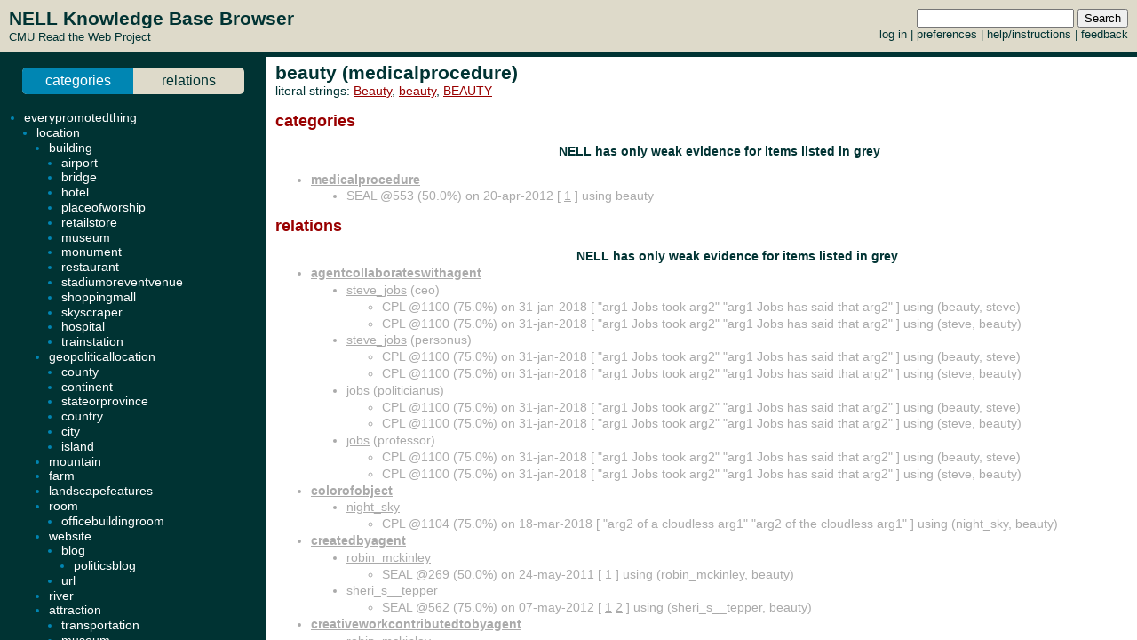

--- FILE ---
content_type: text/html; charset=UTF-8
request_url: http://rtw.ml.cmu.edu/rtw/kbbrowser/medicalprocedure:beauty
body_size: 375
content:

<!DOCTYPE HTML PUBLIC "-//W3C//DTD HTML 4.01 Transitional//EN"
	"http://www.w3.org/TR/html4/loose.dtd">

<html>
<head>
<title>Read the Web :: NELL KnowledgeBase Browser</title>
</head>

<frameset rows="64,*" frameborder=no framespacing=0 border=0 onLoad="frames.nell_content.focus();">
	<frame name="nell_top" src="top.php" />
	<frameset cols="300,*" frameborder=no framespacing=2>
		<frame name="nell_ontology" src="ontology.php" />
		<frame name="nell_content" src="entity.php?id=medicalprocedure%3Abeauty" />
	</frameset>
        <noframes>
                <!--#include-file "entity.php?id=medicalprocedure%3Abeauty" />
        </noframes>
</frameset>

</html>



--- FILE ---
content_type: text/html; charset=UTF-8
request_url: http://rtw.ml.cmu.edu/rtw/kbbrowser/entity.php?id=medicalprocedure%3Abeauty
body_size: 6963
content:
<?
require_once('config.php');
?>
<html>
<head>
	<link rel="stylesheet" href="../css/browser.css" type="text/css">
</head>
<SCRIPT TYPE="text/javascript">
        if (parent.location.href == self.location.href) {
                if (window.location.href.replace)
                        window.location.replace('./medicalprocedure:beauty');
                else
                        // causes problems with back button, but works
                        window.location.href = './medicalprocedure:beauty';
        }
</SCRIPT>
<script type="text/javascript" src="../inc/geotags.js"></script>
<script type="text/javascript" src="../inc/jquery.min.js"></script>
<script type="text/javascript" src="http://google-maps-utility-library-v3.googlecode.com/svn/trunk/markerclusterer/src/markerclusterer_compiled.js"></script>
<script type="text/javascript">
jQuery.noConflict();
(function($) {
	$(function() {
		$("#maptoggle").click(function() {
			console.log("click");
			$("#map").slideToggle();
		});
		$(".zoom-map").click(function() {
			var id = $(this).attr("id");
			console.log(id);
			id = id.substring(5,id.length);
			console.log(id);
			$("#map").slideDown();
			zoomOnLocation(geotags.dataByEid[id]);
		});
	});
	console.log("entity initialized.");
})(jQuery);
geotags.data = [
];
geotags.dataByEid = {};
for (var i=0;i<geotags.data.length;i++) { geotags.dataByEid[geotags.data[i].title] = geotags.data[i]; }

</script>
<style>
#mappane {float:right; width:400px;}
#maptoggle {text-align:right;padding-bottom:5px;}
#map {xdisplay:none;height:360px;xmargin:20px 40px; }
#geotags-info {margin-right:10px}
#geotags-info th { font-size:10pt; text-align:left }
#geotags-info td { font-size:9pt; text-align:left }
#geotags-info .label {color:#999;xtext-align:right;padding-right:5px;xwidth:80px;padding-top:5px}
</style>


<SCRIPT TYPE="text/javascript">
  top.document.title = "beauty (medicalprocedure) - Read the Web :: NELL KnowledgeBase Browser";
</SCRIPT>
<link href="../css/jquery.qtip.css" rel="stylesheet" type="text/css"/><link href="../css/smoothness/jquery-ui-1.8.7.custom.css" rel="stylesheet" type="text/css"/><script type="text/javascript" src="../inc/jquery.min.js"></script><script type="text/javascript" src="../inc/jquery-ui-1.8.7.custom.min.js"></script><script type="text/javascript" src="../inc/jquery.qtip.min.js"></script>
<script type="text/javascript">

function get_imgfb_state(imgsrc) {
  var lastpart = imgsrc.substring(imgsrc.length-5);
  if (lastpart == "1.gif") return 1;
  else return 0;
}

function commit_feedback(element_id) {
  var factid;
  var stateval;
  if (element_id.substring(0,5) == "fbimg") {
    var lastdash = element_id.lastIndexOf("-");
    factid = element_id.substring(lastdash+1);
    stateval = get_imgfb_state($("#" + element_id).attr("src"));
  } else if (element_id.substring(0,6) == "fbtext") {
    var factid = element_id.substring(element_id.lastIndexOf("-")+1);
    var stateval = $("#" + element_id).val();
  } else {
    alert("Internal error: unrecognized element id " + element_id + "\nFeedback not recorded!");
    return;
  }
  var indicatedval = $("#fbhidden-" + factid).val();

  $.post("feedback.php", { action: "event", controlid: element_id, indicated: indicatedval, state: stateval, from: "2018-09-14 00:42:49" },
         function(data) {
           if (data.substring(0,2) != "ok") {
             alert("Error recording feedback\n" + data);
           } else {
             var results = data.split("=");
             if (results[0] != "ok") {
                 alert("Error parsing server feedback response \"" + results[0] + "\"");
                 return;
             }
             for (var index in results) {
               var cmd = $.trim(results[index]);
               if (cmd == "ok" || cmd == "") continue;
               var elements = cmd.split("||");
               var targets = $("#fbimg-" + elements[0] + "-" + elements[1] + "-" + elements[2]);
               if (targets.length > 0) {
                 targets.attr("src", "../img/fb-" + elements[0] + "-" + elements[3] + ".gif");
                 targets.qtip("option", "content.text", elements[4]);
               }
             }
           }
         });
}

function commit_pfeedback(element_id) {
  if (element_id.substring(0,7) == "pfbtext") {
    var keyval = element_id.substring(element_id.lastIndexOf("-")+1);
    var valval = $("#" + element_id).val();
    $.post("feedback.php", { action: "setp", pid: -1, key: keyval, val: valval, from: "2018-09-14 00:42:49" },
         function(data) {
           if (data.substring(0,2) != "ok") {
             alert("Error recording feedback\n" + data);
           } else {
             var results = data.split("=");
             if (results[0] != "ok") {
                 alert("Error parsing server feedback response \"" + results[0] + "\"");
                 return;
             }
             var riestate = $.trim(results[1]).split(" ");
             var rieval = 0;
             if (riestate[0] > 0 || riestate[1] > 0) rieval = 1;
             var okival = 0;
             if (riestate[2] > 0 || riestate[3] > 0) okival = 1;
             $(".pfbpopup[id^='pfbimg-rie']").attr("src", "../img/fb-baloon-" + rieval + ".gif");
             $(".pfbpopup[id^='pfbimg-oki']").attr("src", "../img/fb-baloon-" + okival + ".gif");
           }
         });
           
  } else {
    alert("Internal error: unrecognized element id " + element_id + "\nFeedback not recorded!");
    return;
  }
}

$(document).ready(function() {
  targets = $("#show_feedback");
  if (targets.length > 0) targets.attr("value", "all");

  $(".fbpopup").click(function() {
    var element_id = $(this).attr("id");
    var lastdash = element_id.lastIndexOf("-");
    factid = element_id.substring(lastdash+1);
    $.get("fbpopup.php", { fbid: factid },
         function(data) {
           $("<div></div>").html(data)
             .dialog({
               title: "All Current Feedback",
               modal: true,
               width: 800,
             });
           })
  });
  $(".fbpopup").qtip({content: {text: false}, show: {effect: false}, hide: {effect: false}, style: {classes: "ui-tooltip-dark", tip: false}});

  $(".pfbpopup").click(function() {
    var element_id = $(this).attr("id");
    var lastdash = element_id.lastIndexOf("-");
    predid = element_id.substring(lastdash+1);
    $.get("fbpopup.php", { pid: predid },
         function(data) {
           $("<div></div>").html(data)
             .dialog({
               title: "All Current Settings",
               modal: true,
               width: 600,
             });
           })
  });
  $(".pfbpopup").qtip({content: {text: false}, show: {effect: false}, hide: {effect: false}, position: {at: "bottom left", my: "top right"}, style: {classes: "ui-tooltip-dark", tip: false}});

  $(".fbimg").click(function(event) {
    commit_feedback($(this).attr("id"));
  });
  $(".fbimg").qtip({content: {text: false}, show: {effect: false}, hide: {effect: false}, style: {classes: "ui-tooltip-dark", tip: false}});
  $(".fbstatic").qtip({content: {text: false}, show: {effect: false}, hide: {effect: false}, style: {classes: "ui-tooltip-dark", tip: false}});

  $(".fbtext").focusout(function(event) {
    if ($(this).attr("value") != $(this).attr("name")) {
      $(this).attr("name", $(this).attr("value"));
      commit_feedback($(this).attr("id"));
    }
  });
  $(".fbtext").keypress(function(event) {
    var keycode = (event.keyCode ? event.keyCode : event.which);
    if(keycode == "13") {
      commit_feedback($(this).attr("id"));
      var textboxes = $(".fbtext");
      var current = textboxes.index(this);
      if (textboxes[current + 1] != null) {
        next = textboxes[current + 1]
        next.focus(); 
        next.select();
      }
      event.stopPropagation();
    }
  });

  $(".pfbtext").focusout(function(event) {
    if ($(this).attr("value") != $(this).attr("name")) {
      $(this).attr("name", $(this).attr("value"));
      commit_pfeedback($(this).attr("id"));
    }
  });
  $(".pfbtext").keypress(function(event) {
    var keycode = (event.keyCode ? event.keyCode : event.which);
    if(keycode == "13") {
      commit_pfeedback($(this).attr("id"));
      var textboxes = $(".pfbtext");
      var current = textboxes.index(this);
      if (textboxes[current + 1] != null) {
        next = textboxes[current + 1]
        next.focus();
        next.select();
      }
      event.stopPropagation();
    }
  });

  $(".entls").mouseenter(function(event) {
    if ($(this).qtip("api")) {
    } else {
      $(this).qtip({
        content: { text: "...", ajax: {url: "literals.php", type: "GET", data: { id : $(this).attr("id") }}},
        show: {effect: false}, hide: {effect: false}, style: {classes: "ui-tooltip-dark", tip: false}
      });
      $(this).qtip("show", event);
    }
  });
});
</script>
<body id="entity" onLoad="javascript: geotags.loaders[geotags.loaders.length]=addSourceMarkers;loadScript();">
<h1>beauty (medicalprocedure)</h1>
<p>literal strings: <a target="_blank" href="http://www.google.com/search?q=%22Beauty%22">Beauty</a>, <a target="_blank" href="http://www.google.com/search?q=%22beauty%22">beauty</a>, <a target="_blank" href="http://www.google.com/search?q=%22BEAUTY%22">BEAUTY</a><br>
</p>




		<h2>categories</h2>
	<ul>
<p align=center><h3>NELL has only weak evidence for items listed in grey</h3></p><li class="predicate candidate"><strong><a target="_top" href="./pred:medicalprocedure">medicalprocedure</a></strong></li><ul class="candidate"><li>SEAL @553 (50.0%) on 20-apr-2012 [&nbsp;<a target="_blank" href="http://www.instantbeauty.be/">1</a>&nbsp;] using beauty</li></ul>
	</ul>
		<h2>relations</h2>
	
	
	<ul><ul>

	
<p align=center><h3>NELL has only weak evidence for items listed in grey</h3></p></ul><li class="predicate candidate"><strong><a target="_top" href="./pred:agentcollaborateswithagent">agentcollaborateswithagent</a></strong></li><ul><li class="candidate"><a class="entls" id="entls-3876" target="_top" href="./ceo:steve_jobs">steve_jobs</a> (ceo)</li><ul class="src candidate"><li>CPL @1100 (75.0%) on 31-jan-2018 [&nbsp;"arg1 Jobs took arg2" "arg1 Jobs has said that arg2"&nbsp;] using (beauty, steve)</li><li>CPL @1100 (75.0%) on 31-jan-2018 [&nbsp;"arg1 Jobs took arg2" "arg1 Jobs has said that arg2"&nbsp;] using (steve, beauty)</li></ul>
<li class="candidate"><a class="entls" id="entls-3870" target="_top" href="./personus:steve_jobs">steve_jobs</a> (personus)</li><ul class="src candidate"><li>CPL @1100 (75.0%) on 31-jan-2018 [&nbsp;"arg1 Jobs took arg2" "arg1 Jobs has said that arg2"&nbsp;] using (beauty, steve)</li><li>CPL @1100 (75.0%) on 31-jan-2018 [&nbsp;"arg1 Jobs took arg2" "arg1 Jobs has said that arg2"&nbsp;] using (steve, beauty)</li></ul>
<li class="candidate"><a class="entls" id="entls-3883" target="_top" href="./politicianus:jobs">jobs</a> (politicianus)</li><ul class="src candidate"><li>CPL @1100 (75.0%) on 31-jan-2018 [&nbsp;"arg1 Jobs took arg2" "arg1 Jobs has said that arg2"&nbsp;] using (beauty, steve)</li><li>CPL @1100 (75.0%) on 31-jan-2018 [&nbsp;"arg1 Jobs took arg2" "arg1 Jobs has said that arg2"&nbsp;] using (steve, beauty)</li></ul>
<li class="candidate"><a class="entls" id="entls-3853" target="_top" href="./professor:jobs">jobs</a> (professor)</li><ul class="src candidate"><li>CPL @1100 (75.0%) on 31-jan-2018 [&nbsp;"arg1 Jobs took arg2" "arg1 Jobs has said that arg2"&nbsp;] using (beauty, steve)</li><li>CPL @1100 (75.0%) on 31-jan-2018 [&nbsp;"arg1 Jobs took arg2" "arg1 Jobs has said that arg2"&nbsp;] using (steve, beauty)</li></ul>
</ul><li class="predicate candidate"><strong><a target="_top" href="./pred:colorofobject">colorofobject</a></strong></li><ul><li class="candidate"><a class="entls" id="entls-655415" target="_top" href="./color:night_sky">night_sky</a></li><ul class="src candidate"><li>CPL @1104 (75.0%) on 18-mar-2018 [&nbsp;"arg2 of a cloudless arg1" "arg2 of the cloudless arg1"&nbsp;] using (night_sky, beauty)</li></ul>
</ul><li class="predicate candidate"><strong><a target="_top" href="./pred:createdbyagent">createdbyagent</a></strong></li><ul><li class="candidate"><a class="entls" id="entls-970049" target="_top" href="./writer:robin_mckinley">robin_mckinley</a></li><ul class="src candidate"><li>SEAL @269 (50.0%) on 24-may-2011 [&nbsp;<a target="_blank" href="http://prozak-nation.com/?p=229">1</a>&nbsp;] using (robin_mckinley, beauty)</li></ul>
<li class="candidate"><a class="entls" id="entls-966388" target="_top" href="./writer:sheri_s__tepper">sheri_s__tepper</a></li><ul class="src candidate"><li>SEAL @562 (75.0%) on 07-may-2012 [&nbsp;<a target="_blank" href="http://www.highwaygirl.com/archive/2004_06.html">1</a> <a target="_blank" href="http://madfreakishfairy.blogspot.com/2006_04_01_archive.html">2</a>&nbsp;] using (sheri_s__tepper, beauty)</li></ul>
</ul><li class="predicate candidate"><strong><a target="_top" href="./pred:creativeworkcontributedtobyagent">creativeworkcontributedtobyagent</a></strong></li><ul><li class="candidate"><a class="entls" id="entls-970049" target="_top" href="./writer:robin_mckinley">robin_mckinley</a></li><ul class="src candidate"><li>CPL @1115 (50.0%) on 27-aug-2018 [&nbsp;"arg2 Study Guide by arg1"&nbsp;] using (robin_mckinley, beauty)</li><li>SEAL @319 (75.0%) on 27-jun-2011 [&nbsp;<a target="_blank" href="http://www.goodreads.com/book/show/41424.Beauty">1</a> <a target="_blank" href="http://webserver.mcl.org/ys/teensbk.html">2</a>&nbsp;] using (robin_mckinley, beauty)</li></ul>
</ul><li class="predicate candidate"><strong><a target="_top" href="./pred:generalizationof">generalizationof</a></strong></li><ul><li class="candidate"><a class="entls" id="entls-28271" target="_top" href="./profession:participants">participants</a></li><ul class="src candidate"><li>CPL @1112 (50.0%) on 20-jul-2018 [&nbsp;"arg1 will love seeing arg2"&nbsp;] using (participants, beauty)</li></ul>
</ul><li class="predicate candidate"><strong><a target="_top" href="./pred:geopoliticallocationcontainsstate">geopoliticallocationcontainsstate</a></strong></li><ul><li class="candidate"><a class="entls" id="entls-15265" target="_top" href="./stateorprovince:states">states</a></li><ul class="src candidate"><li>CPL @1095 (96.9%) on 17-jan-2018 [&nbsp;"arg2 than in the United arg1" "arg2 superstores in the United arg1" "arg2 care in the United arg1" "arg2 supplies the United arg1" "arg2 care industry in the United arg1"&nbsp;] using (states, beauty)</li><li>OE @1098 (90.6%) on 21-jan-2018 [&nbsp;<a target="_blank" href="http://www.beautyschoolsdirectory.com/faq/state_req.php">http://www.beautyschoolsdirectory.com/faq/state_req.php</a> <a target="_blank" href="http://www.imdb.com/title/tt0212346/">http://www.imdb.com/title/tt0212346/</a> <a target="_blank" href="http://www.imdb.com/title/tt0212346/">http://www.imdb.com/title/tt0212346/</a> <a target="_blank" href="https://en.wikipedia.org/wiki/United_States_at_major_beauty_pageants">https://en.wikipedia.org/wiki/United_States_at_major_beauty_pageants</a> &nbsp;] using (states, beauty)</li></ul>
</ul><li class="predicate candidate"><strong><a target="_top" href="./pred:instrumentplayedbymusician">instrumentplayedbymusician</a></strong></li><ul><li class="candidate"><a class="entls" id="entls-586574" target="_top" href="./musician:beethoven">beethoven</a></li><ul class="src candidate"><li>CPL @1112 (50.0%) on 20-jul-2018 [&nbsp;"arg1 Sonatas for arg2"&nbsp;] using (beethoven, beauty)</li></ul>
</ul><li class="predicate candidate"><strong><a target="_top" href="./pred:inverseofanimaldevelopdisease">inverseofanimaldevelopdisease</a></strong></li><ul><li class="candidate"><a class="entls" id="entls-4839" target="_top" href="./animal:children">children</a></li><ul class="src candidate"><li>CPL @1112 (50.0%) on 20-jul-2018 [&nbsp;"arg1 and young people with arg2"&nbsp;] using (children, beauty)</li></ul>
</ul><li class="predicate candidate"><strong><a target="_top" href="./pred:inverseofanimaleatfood">inverseofanimaleatfood</a></strong></li><ul><li class="candidate"><a class="entls" id="entls-263949" target="_top" href="./animal:duck">duck</a></li><ul class="src candidate"><li>CPL @1100 (50.0%) on 31-jan-2018 [&nbsp;"arg1 confit with arg2"&nbsp;] using (duck, beauty)</li></ul>
</ul><li class="predicate candidate"><strong><a target="_top" href="./pred:inverseofanimaleatvegetable">inverseofanimaleatvegetable</a></strong></li><ul><li class="candidate"><a class="entls" id="entls-263949" target="_top" href="./animal:duck">duck</a></li><ul class="src candidate"><li>CPL @1100 (50.0%) on 31-jan-2018 [&nbsp;"arg1 confit with arg2"&nbsp;] using (duck, beauty)</li></ul>
</ul><li class="predicate candidate"><strong><a target="_top" href="./pred:inverseofanimalsuchasfish">inverseofanimalsuchasfish</a></strong></li><ul><li class="candidate"><a class="entls" id="entls-36685" target="_top" href="./animal:waters">waters</a></li><ul class="src candidate"><li>CPL @1095 (75.0%) on 17-jan-2018 [&nbsp;"arg2 from murky arg1" "arg2 in pristine arg1"&nbsp;] using (waters, beauty)</li></ul>
</ul><li class="predicate candidate"><strong><a target="_top" href="./pred:inverseofattractionmadeofbuildingmaterial">inverseofattractionmadeofbuildingmaterial</a></strong></li><ul><li class="candidate"><a class="entls" id="entls-547359" target="_top" href="./attraction:wonderland">wonderland</a></li><ul class="src candidate"><li>CPL @1094 (50.0%) on 01-jan-2018 [&nbsp;"arg2 of Alice in arg1"&nbsp;] using (wonderland, beauty)</li></ul>
</ul><li class="predicate candidate"><strong><a target="_top" href="./pred:inverseofclothingmadefromplant">inverseofclothingmadefromplant</a></strong></li><ul><li class="candidate"><a class="entls" id="entls-40810" target="_top" href="./clothing:jewelry">jewelry</a></li><ul class="src candidate"><li>CPL @1099 (75.0%) on 23-jan-2018 [&nbsp;"arg2 necklaces and arg1" "arg2 beaded arg1"&nbsp;] using (jewelry, beauty)</li></ul>
</ul><li class="predicate candidate"><strong><a target="_top" href="./pred:inverseofhobbiessuchashobbies">inverseofhobbiessuchashobbies</a></strong></li><ul><li class="candidate"><a class="entls" id="entls-1948770" target="_top" href="./hobby:hobbies">hobbies</a></li><ul class="src candidate"><li>CPL @1112 (50.0%) on 20-jul-2018 [&nbsp;"arg1 and interestsI like arg2"&nbsp;] using (hobbies, beauty)</li></ul>
</ul><li class="predicate candidate"><strong><a target="_top" href="./pred:inverseofplantgrowinginplant">inverseofplantgrowinginplant</a></strong></li><ul><li class="candidate"><a class="entls" id="entls-266766" target="_top" href="./plant:gardens">gardens</a></li><ul class="src candidate"><li>CPL @1099 (50.0%) on 23-jan-2018 [&nbsp;"arg1 with flowering arg2"&nbsp;] using (gardens, beauty)</li></ul>
</ul><li class="predicate candidate"><strong><a target="_top" href="./pred:inverseofplantrepresentemotion">inverseofplantrepresentemotion</a></strong></li><ul><li class="candidate"><a class="entls" id="entls-216855" target="_top" href="./food:rose">rose</a></li><ul class="src candidate"><li>CPL @1103 (50.0%) on 06-mar-2018 [&nbsp;"arg2 and fragrance of arg1"&nbsp;] using (rose, beauty)</li></ul>
<li class="candidate"><a class="entls" id="entls-650110" target="_top" href="./plant:blossom">blossom</a></li><ul class="src candidate"><li>CPL @1104 (100.0%) on 18-mar-2018 [&nbsp;"arg2 turquoise squash arg1" "arg2 is the color of its arg1" "arg2 of the cherry arg1" "arg2 and fragrance of arg1" "arg2 of the peony arg1" "arg2 of the Japanese cherry arg1" "arg2 is like a rose arg1" "arg2 of a lotus arg1" "arg2 of a fully opened arg1" "arg2 of the Cherry arg1" "arg2 of its cherry arg1" "arg2 of the blooming cherry arg1" "arg2 of Sakura arg1"&nbsp;] using (blossom, beauty)</li></ul>
<li class="candidate"><a class="entls" id="entls-645960" target="_top" href="./plant:blossoms">blossoms</a></li><ul class="src candidate"><li>CPL @1103 (100.0%) on 06-mar-2018 [&nbsp;"arg2 of spring cherry arg1" "arg2 of the cherry arg1" "arg2 and fragrance of arg1" "arg2 that lies hidden within arg1" "arg2 will radiate warmth arg1" "arg2 of the blooming cherry arg1" "arg2 and delicate nature of arg1" "arg2 of its cherry arg1" "arg2 of Sakura arg1" "arg2 of its foliage and arg1" "arg2 of the Japanese cherry arg1" "arg2 and the impermanence of arg1" "arg2 associated with spring arg1" "arg2 of blooming cherry arg1" "arg2 of the delicate pink arg1" "arg2 of the blooming arg1" "arg2 of the Cherry arg1"&nbsp;] using (blossoms, beauty)</li></ul>
<li class="candidate"><a class="entls" id="entls-262999" target="_top" href="./plant:flower">flower</a></li><ul class="src candidate"><li>CPL @1103 (99.2%) on 06-mar-2018 [&nbsp;"arg1 symbolize arg2" "arg1 into a thing of arg2" "arg1 that symbolizes love and arg2" "arg1 falls and its arg2" "arg1 are the sign of arg2" "arg1 preservation keeps arg2" "arg1 fill your heart with arg2"&nbsp;] using (flower, beauty)</li></ul>
<li class="candidate"><a class="entls" id="entls-362996" target="_top" href="./plant:flowers">flowers</a></li><ul class="src candidate"><li>OE @803 (100.0%) on 13-jan-2014 [&nbsp;<a target="_blank" href=""></a> <a target="_blank" href=""></a> <a target="_blank" href=""></a> <a target="_blank" href=""></a> <a target="_blank" href=""></a> <a target="_blank" href=""></a> &nbsp;] using (flowers, beauty)</li><li>CPL @1103 (100.0%) on 06-mar-2018 [&nbsp;"arg2 of the cherry arg1" "arg2 of having fresh arg1" "arg2 with the potted arg1" "arg2 when it comes to wedding arg1" "arg2 of your plants and arg1" "arg2 of hummingbirds and arg1" "arg2 and fragrance of fresh arg1" "arg2 and delicate nature of arg1" "arg2 this Valentines Day with arg1" "arg2 your wedding day arg1" "arg2 of the peony arg1" "arg2 of hydrangea arg1" "arg2 of growing plants and arg1" "arg2 of real pressed arg1" "arg2 and fragrance of arg1" "arg2 and life of your arg1" "arg2 products or fresh arg1" "arg2 of the blooming arg1" "arg2 of classical style arg1" "arg2 and fragrance of your arg1" "arg2 and aroma of fresh arg1" "arg2 of the potted arg1" "arg2 of orchids and other tropical arg1" "arg2 and richness in arg1" "arg2 of your cut arg1" "arg2 of UK native arg1" "arg2 of garden plants and arg1" "arg2 of Bird of Paradise arg1" "arg2 of caper arg1" "arg2 that lies hidden within arg1" "arg2 in simple things like arg1" "arg2 will radiate warmth arg1" "arg2 of its foliage and arg1" "arg2 of the delicate pink arg1" "arg2 of this bunch of arg1" "arg2 of orchids and other arg1" "arg2 of our porcelain arg1" "arg2 of the profusion of arg1"&nbsp;] using (flowers, beauty)</li></ul>
<li class="candidate"><a class="entls" id="entls-266766" target="_top" href="./plant:gardens">gardens</a></li><ul class="src candidate"><li>CPL @1104 (75.0%) on 18-mar-2018 [&nbsp;"arg1 are a place of arg2" "arg1 offer tranquility and arg2"&nbsp;] using (gardens, beauty)</li></ul>
<li class="candidate"><a class="entls" id="entls-1665027" target="_top" href="./plant:lilies">lilies</a></li><ul class="src candidate"><li>CPL @1095 (87.5%) on 17-jan-2018 [&nbsp;"arg2 bloomed like arg1" "arg2 will radiate warmth arg1" "arg2 and fragrance of arg1"&nbsp;] using (lilies, beauty)</li></ul>
<li class="candidate"><a class="entls" id="entls-716517" target="_top" href="./plant:orchids">orchids</a></li><ul class="src candidate"><li>CPL @1105 (75.0%) on 25-mar-2018 [&nbsp;"arg1 signify arg2" "arg1 are for love and arg2"&nbsp;] using (orchids, beauty)</li></ul>
<li class="candidate"><a class="entls" id="entls-265038" target="_top" href="./plant:roses">roses</a></li><ul class="src candidate"><li>CPL @1094 (100.0%) on 01-jan-2018 [&nbsp;"arg1 are ancient symbols of arg2" "arg1 represent innocence and arg2" "arg1 signify love and arg2" "arg1 add color and arg2" "arg1 also symbolize arg2" "arg1 mean perfect arg2" "arg1 symbolize love and arg2" "arg1 symbolize her arg2" "arg1 symbolize arg2" "arg1 traditionally represent arg2" "arg1 are a sign of arg2" "arg1 mean love and arg2" "arg1 are symbols of love and arg2" "arg1 for their freshness and arg2" "arg1 stand for love and arg2"&nbsp;] using (roses, beauty)</li></ul>
<li class="candidate"><a class="entls" id="entls-272273" target="_top" href="./plant:trees">trees</a></li><ul class="src candidate"><li>CPL @1103 (100.0%) on 06-mar-2018 [&nbsp;"arg1 symbolize arg2" "arg1 not only add arg2" "arg1 to help preserve their arg2" "arg1 and plants add arg2" "arg1 add colour and arg2" "arg1 are in their autumn arg2" "arg1 and marvel at their arg2" "arg1 add to the aesthetic arg2" "arg1 contribute to the natural arg2" "arg1 of great variety and arg2" "arg1 and plants bring arg2" "arg1 add color and arg2"&nbsp;] using (trees, beauty)</li></ul>
</ul><li class="predicate candidate"><strong><a target="_top" href="./pred:inverseofprofessionactsatthesameareaofpoliticissue">inverseofprofessionactsatthesameareaofpoliticissue</a></strong></li><ul><li class="candidate"><a class="entls" id="entls-886452" target="_top" href="./politicsissue:nurse">nurse</a></li><ul class="src candidate"><li>CPL @1109 (50.0%) on 12-jun-2018 [&nbsp;"arg1 it back to arg2"&nbsp;] using (nurse, beauty)</li></ul>
</ul><li class="predicate candidate"><strong><a target="_top" href="./pred:inverseofvegetablecanbeservedwithgrain">inverseofvegetablecanbeservedwithgrain</a></strong></li><ul><li class="candidate"><a class="entls" id="entls-260519" target="_top" href="./plant:bean">bean</a></li><ul class="src candidate"><li>CPL @1103 (75.0%) on 06-mar-2018 [&nbsp;"arg2 of the cocoa arg1" "arg2 of the castor arg1"&nbsp;] using (bean, beauty)</li></ul>
</ul><li class="predicate candidate"><strong><a target="_top" href="./pred:moviedirectedbydirector">moviedirectedbydirector</a></strong></li><ul><li class="candidate"><a class="entls" id="entls-265864" target="_top" href="./personafrica:sam_mendes">sam_mendes</a></li><ul class="src candidate"><li>CPL @1104 (50.0%) on 18-mar-2018 [&nbsp;"arg1 directed American arg2"&nbsp;] using (sam_mendes, beauty)</li></ul>
</ul><li class="predicate candidate"><strong><a target="_top" href="./pred:organizationhasagent">organizationhasagent</a></strong></li><ul><li class="candidate"><a class="entls" id="entls-3870" target="_top" href="./personus:steve_jobs">steve_jobs</a> (personus)</li><ul class="src candidate"><li>CPL @1105 (75.0%) on 25-mar-2018 [&nbsp;"arg1 Jobs took arg2" "arg1 Jobs has said that arg2"&nbsp;] using (steve, beauty)</li></ul>
<li class="candidate"><a class="entls" id="entls-3883" target="_top" href="./politicianus:jobs">jobs</a> (politicianus)</li><ul class="src candidate"><li>CPL @1105 (75.0%) on 25-mar-2018 [&nbsp;"arg1 Jobs took arg2" "arg1 Jobs has said that arg2"&nbsp;] using (steve, beauty)</li></ul>
<li class="candidate"><a class="entls" id="entls-3853" target="_top" href="./professor:jobs">jobs</a> (professor)</li><ul class="src candidate"><li>CPL @1105 (75.0%) on 25-mar-2018 [&nbsp;"arg1 Jobs took arg2" "arg1 Jobs has said that arg2"&nbsp;] using (steve, beauty)</li></ul>
</ul><li class="predicate candidate"><strong><a target="_top" href="./pred:organizationhasperson">organizationhasperson</a></strong></li><ul><li class="candidate"><a class="entls" id="entls-3883" target="_top" href="./politicianus:jobs">jobs</a> (politicianus)</li><ul class="src candidate"><li>CPL @1108 (75.0%) on 07-jun-2018 [&nbsp;"arg1 Jobs took arg2" "arg1 Jobs has said that arg2"&nbsp;] using (steve, beauty)</li></ul>
<li class="candidate"><a class="entls" id="entls-3853" target="_top" href="./professor:jobs">jobs</a> (professor)</li><ul class="src candidate"><li>CPL @1108 (75.0%) on 07-jun-2018 [&nbsp;"arg1 Jobs took arg2" "arg1 Jobs has said that arg2"&nbsp;] using (steve, beauty)</li></ul>
</ul><li class="predicate candidate"><strong><a target="_top" href="./pred:productinstances">productinstances</a></strong></li><ul><li class="candidate"><a class="entls" id="entls-4021" target="_top" href="./product:ipod">ipod</a></li><ul class="src candidate"><li>CPL @1116 (50.0%) on 06-sep-2018 [&nbsp;"arg2 to your iPhone or arg1"&nbsp;] using (ipod, beauty)</li></ul>
</ul><li class="predicate candidate"><strong><a target="_top" href="./pred:universityoperatesinlanguage">universityoperatesinlanguage</a></strong></li><ul><li class="candidate"><a class="entls" id="entls-235855" target="_top" href="./language:greek">greek</a></li><ul class="src candidate"><li>CPL @1114 (50.0%) on 18-aug-2018 [&nbsp;"arg1 and Latin at arg2"&nbsp;] using (greek, beauty)</li></ul>
</ul><li class="predicate candidate"><strong><a target="_top" href="./pred:visualartformartist">visualartformartist</a></strong></li><ul><li class="candidate"><a class="entls" id="entls-829542" target="_top" href="./female:monet">monet</a></li><ul class="src candidate"><li>CPL @1114 (50.0%) on 18-aug-2018 [&nbsp;"arg2 of Claude arg1"&nbsp;] using (monet, beauty)</li></ul>
<li class="candidate"><a class="entls" id="entls-1154112" target="_top" href="./visualartist:degas">degas</a></li><ul class="src candidate"><li>CPL @1105 (75.0%) on 25-mar-2018 [&nbsp;"arg2 of masters like arg1" "arg2 of paintings by arg1"&nbsp;] using (degas, beauty)</li></ul>
<li class="candidate"><a class="entls" id="entls-889260" target="_top" href="./visualartist:klimt">klimt</a></li><ul class="src candidate"><li>CPL @1099 (50.0%) on 23-jan-2018 [&nbsp;"arg2 of Gustav arg1"&nbsp;] using (klimt, beauty)</li></ul>
<li class="candidate"><a class="entls" id="entls-1151731" target="_top" href="./visualartist:rothko">rothko</a></li><ul class="src candidate"><li>CPL @1098 (50.0%) on 21-jan-2018 [&nbsp;"arg2 of Mark arg1"&nbsp;] using (rothko, beauty)</li></ul>
</ul><li class="predicate candidate"><strong><a target="_top" href="./pred:worker">worker</a></strong></li><ul><li class="candidate"><a class="entls" id="entls-3883" target="_top" href="./politicianus:jobs">jobs</a> (politicianus)</li><ul class="src candidate"><li>CPL @1113 (75.0%) on 03-aug-2018 [&nbsp;"arg1 Jobs took arg2" "arg1 Jobs has said that arg2"&nbsp;] using (steve, beauty)</li></ul>
<li class="candidate"><a class="entls" id="entls-3853" target="_top" href="./professor:jobs">jobs</a> (professor)</li><ul class="src candidate"><li>CPL @1113 (75.0%) on 03-aug-2018 [&nbsp;"arg1 Jobs took arg2" "arg1 Jobs has said that arg2"&nbsp;] using (steve, beauty)</li></ul>
</ul><li class="predicate candidate"><strong><a target="_top" href="./pred:agentcollaborateswithagent">agentcollaborateswithagent</a></strong></li><ul><li class="candidate"><a class="entls" id="entls-3855" target="_top" href="./agent:steve">steve</a> (agent)</li><ul class="src candidate"><li>CPL @1100 (75.0%) on 31-jan-2018 [&nbsp;"arg1 Jobs took arg2" "arg1 Jobs has said that arg2"&nbsp;] using (beauty, steve)</li><li>CPL @1100 (75.0%) on 31-jan-2018 [&nbsp;"arg1 Jobs took arg2" "arg1 Jobs has said that arg2"&nbsp;] using (steve, beauty)</li></ul>
<li class="candidate"><a class="entls" id="entls-3878" target="_top" href="./person:steve">steve</a> (person)</li><ul class="src candidate"><li>CPL @1100 (75.0%) on 31-jan-2018 [&nbsp;"arg1 Jobs took arg2" "arg1 Jobs has said that arg2"&nbsp;] using (beauty, steve)</li><li>CPL @1100 (75.0%) on 31-jan-2018 [&nbsp;"arg1 Jobs took arg2" "arg1 Jobs has said that arg2"&nbsp;] using (steve, beauty)</li></ul>
<li class="candidate"><a class="entls" id="entls-3852" target="_top" href="./person:steve001">steve001</a></li><ul class="src candidate"><li>CPL @1100 (75.0%) on 31-jan-2018 [&nbsp;"arg1 Jobs took arg2" "arg1 Jobs has said that arg2"&nbsp;] using (beauty, steve)</li><li>CPL @1100 (75.0%) on 31-jan-2018 [&nbsp;"arg1 Jobs took arg2" "arg1 Jobs has said that arg2"&nbsp;] using (steve, beauty)</li></ul>
</ul><li class="predicate candidate"><strong><a target="_top" href="./pred:colorofobject">colorofobject</a></strong></li><ul><li class="candidate"><a class="entls" id="entls-263783" target="_top" href="./geometricshape:back">back</a></li><ul class="src candidate"><li>CPL @1094 (50.0%) on 01-jan-2018 [&nbsp;"arg2 marks on arg1"&nbsp;] using (back, beauty)</li></ul>
</ul><li class="predicate candidate"><strong><a target="_top" href="./pred:hasspouse">hasspouse</a></strong></li><ul><li class="candidate"><a class="entls" id="entls-235807" target="_top" href="./person:eden">eden</a></li><ul class="src candidate"><li>CPL @1105 (50.0%) on 25-mar-2018 [&nbsp;"arg2 in the Garden Of arg1"&nbsp;] using (beauty, eden)</li><li>CPL @1105 (50.0%) on 25-mar-2018 [&nbsp;"arg2 in the Garden Of arg1"&nbsp;] using (eden, beauty)</li></ul>
</ul><li class="predicate candidate"><strong><a target="_top" href="./pred:inverseofplantrepresentemotion">inverseofplantrepresentemotion</a></strong></li><ul><li class="candidate"><a class="entls" id="entls-728763" target="_top" href="./plant:fresh_flowers">fresh_flowers</a></li><ul class="src candidate"><li>CPL @1105 (50.0%) on 25-mar-2018 [&nbsp;"arg1 is a blushing arg2"&nbsp;] using (fresh_flowers, beauty)</li></ul>
</ul><li class="predicate candidate"><strong><a target="_top" href="./pred:isshorterthan">isshorterthan</a></strong></li><ul><li class="candidate"><a class="entls" id="entls-28825" target="_top" href="./musicsong:life">life</a></li><ul class="src candidate"><li>CPL @1116 (50.0%) on 06-sep-2018 [&nbsp;"arg2 from all walks of arg1"&nbsp;] using (life, beauty)</li></ul>
</ul><li class="predicate candidate"><strong><a target="_top" href="./pred:locatedat">locatedat</a></strong></li><ul><li class="candidate"><a class="entls" id="entls-2357" target="_top" href="./geopoliticallocation:new">new</a> (geopoliticallocation)</li><ul class="src candidate"><li>CPL @1104 (98.4%) on 18-mar-2018 [&nbsp;"arg1 York is arg2" "arg1 Mexico is arg2" "arg1 England is arg2" "arg1 York City is arg2" "arg1 York to find the best arg2" "arg1 Zealand is arg2"&nbsp;] using (new, beauty)</li></ul>
</ul><li class="predicate candidate"><strong><a target="_top" href="./pred:locationactedinbyagent">locationactedinbyagent</a></strong></li><ul><li class="candidate"><a class="entls" id="entls-49324" target="_top" href="./highway:north">north</a></li><ul class="src candidate"><li>CPL @1114 (50.0%) on 18-aug-2018 [&nbsp;"arg1 america and arg2"&nbsp;] using (north, beauty)</li></ul>
</ul><li class="predicate candidate"><strong><a target="_top" href="./pred:locationcontainslocation">locationcontainslocation</a></strong></li><ul><li class="candidate"><a class="entls" id="entls-2357" target="_top" href="./geopoliticallocation:new">new</a> (geopoliticallocation)</li><ul class="src candidate"><li>CPL @1103 (99.2%) on 06-mar-2018 [&nbsp;"arg1 York is arg2" "arg1 Mexico is arg2" "arg1 England is arg2" "arg1 York City is arg2" "arg1 York to find the best arg2" "arg1 Zealand is arg2" "arg1 Zealand and arg2"&nbsp;] using (new, beauty)</li></ul>
</ul><li class="predicate candidate"><strong><a target="_top" href="./pred:mutualproxyfor">mutualproxyfor</a></strong></li><ul><li class="candidate"><a class="entls" id="entls-28238" target="_top" href="./bathroomitem:three">three</a> (bathroomitem)</li><ul class="src candidate"><li>CPL @1109 (75.0%) on 12-jun-2018 [&nbsp;"arg2 bedroom brick arg1" "arg2 bedroom D bath arg1"&nbsp;] using (three, beauty)</li><li>CPL @1109 (75.0%) on 12-jun-2018 [&nbsp;"arg2 bedroom brick arg1" "arg2 bedroom D bath arg1"&nbsp;] using (beauty, three)</li></ul>
<li class="candidate"><a class="entls" id="entls-27376" target="_top" href="./cardgame:three">three</a> (cardgame)</li><ul class="src candidate"><li>CPL @1109 (75.0%) on 12-jun-2018 [&nbsp;"arg2 bedroom brick arg1" "arg2 bedroom D bath arg1"&nbsp;] using (three, beauty)</li><li>CPL @1109 (75.0%) on 12-jun-2018 [&nbsp;"arg2 bedroom brick arg1" "arg2 bedroom D bath arg1"&nbsp;] using (beauty, three)</li></ul>
<li class="candidate"><a class="entls" id="entls-2357" target="_top" href="./geopoliticallocation:new">new</a> (geopoliticallocation)</li><ul class="src candidate"><li>CPL @1103 (75.0%) on 06-mar-2018 [&nbsp;"arg2 York City is arg1" "arg2 York to find the best arg1"&nbsp;] using (new, beauty)</li><li>CPL @1103 (75.0%) on 06-mar-2018 [&nbsp;"arg2 York City is arg1" "arg2 York to find the best arg1"&nbsp;] using (beauty, new)</li></ul>
<li class="candidate"><a class="entls" id="entls-27607" target="_top" href="./musicalbum:three">three</a> (musicalbum)</li><ul class="src candidate"><li>CPL @1109 (75.0%) on 12-jun-2018 [&nbsp;"arg2 bedroom brick arg1" "arg2 bedroom D bath arg1"&nbsp;] using (three, beauty)</li><li>CPL @1109 (75.0%) on 12-jun-2018 [&nbsp;"arg2 bedroom brick arg1" "arg2 bedroom D bath arg1"&nbsp;] using (beauty, three)</li></ul>
<li class="candidate"><a class="entls" id="entls-2371" target="_top" href="./politicaloffice:new">new</a> (politicaloffice)</li><ul class="src candidate"><li>CPL @1103 (75.0%) on 06-mar-2018 [&nbsp;"arg2 York City is arg1" "arg2 York to find the best arg1"&nbsp;] using (new, beauty)</li><li>CPL @1103 (75.0%) on 06-mar-2018 [&nbsp;"arg2 York City is arg1" "arg2 York to find the best arg1"&nbsp;] using (beauty, new)</li></ul>
<li class="candidate"><a class="entls" id="entls-2353" target="_top" href="./room:new">new</a> (room)</li><ul class="src candidate"><li>CPL @1103 (75.0%) on 06-mar-2018 [&nbsp;"arg2 York City is arg1" "arg2 York to find the best arg1"&nbsp;] using (new, beauty)</li><li>CPL @1103 (75.0%) on 06-mar-2018 [&nbsp;"arg2 York City is arg1" "arg2 York to find the best arg1"&nbsp;] using (beauty, new)</li></ul>
<li class="candidate"><a class="entls" id="entls-2363" target="_top" href="./sportsleague:new">new</a> (sportsleague)</li><ul class="src candidate"><li>CPL @1103 (75.0%) on 06-mar-2018 [&nbsp;"arg2 York City is arg1" "arg2 York to find the best arg1"&nbsp;] using (new, beauty)</li><li>CPL @1103 (75.0%) on 06-mar-2018 [&nbsp;"arg2 York City is arg1" "arg2 York to find the best arg1"&nbsp;] using (beauty, new)</li></ul>
<li class="candidate"><a class="entls" id="entls-2376" target="_top" href="./tableitem:new">new</a> (tableitem)</li><ul class="src candidate"><li>CPL @1103 (75.0%) on 06-mar-2018 [&nbsp;"arg2 York City is arg1" "arg2 York to find the best arg1"&nbsp;] using (new, beauty)</li><li>CPL @1103 (75.0%) on 06-mar-2018 [&nbsp;"arg2 York City is arg1" "arg2 York to find the best arg1"&nbsp;] using (beauty, new)</li></ul>
<li class="candidate"><a class="entls" id="entls-2359" target="_top" href="./traditionalgame:new">new</a> (traditionalgame)</li><ul class="src candidate"><li>CPL @1103 (75.0%) on 06-mar-2018 [&nbsp;"arg2 York City is arg1" "arg2 York to find the best arg1"&nbsp;] using (new, beauty)</li><li>CPL @1103 (75.0%) on 06-mar-2018 [&nbsp;"arg2 York City is arg1" "arg2 York to find the best arg1"&nbsp;] using (beauty, new)</li></ul>
</ul><li class="predicate candidate"><strong><a target="_top" href="./pred:objectlookslikeobject">objectlookslikeobject</a></strong></li><ul><li class="candidate"><a class="entls" id="entls-26530" target="_top" href="./visualizablething:screen">screen</a></li><ul class="src candidate"><li>CPL @1094 (50.0%) on 01-jan-2018 [&nbsp;"arg1 with a large LCD arg2"&nbsp;] using (screen, beauty)</li><li>CPL @1094 (50.0%) on 01-jan-2018 [&nbsp;"arg1 with a large LCD arg2"&nbsp;] using (beauty, screen)</li></ul>
</ul><li class="predicate candidate"><strong><a target="_top" href="./pred:organizationhasagent">organizationhasagent</a></strong></li><ul><li class="candidate"><a class="entls" id="entls-3852" target="_top" href="./person:steve001">steve001</a></li><ul class="src candidate"><li>CPL @1105 (75.0%) on 25-mar-2018 [&nbsp;"arg1 Jobs took arg2" "arg1 Jobs has said that arg2"&nbsp;] using (steve, beauty)</li></ul>
</ul><li class="predicate candidate"><strong><a target="_top" href="./pred:organizationhasperson">organizationhasperson</a></strong></li><ul><li class="candidate"><a class="entls" id="entls-3852" target="_top" href="./person:steve001">steve001</a></li><ul class="src candidate"><li>CPL @1108 (75.0%) on 07-jun-2018 [&nbsp;"arg1 Jobs took arg2" "arg1 Jobs has said that arg2"&nbsp;] using (steve, beauty)</li></ul>
</ul><li class="predicate candidate"><strong><a target="_top" href="./pred:worker">worker</a></strong></li><ul><li class="candidate"><a class="entls" id="entls-3852" target="_top" href="./person:steve001">steve001</a></li><ul class="src candidate"><li>CPL @1113 (75.0%) on 03-aug-2018 [&nbsp;"arg1 Jobs took arg2" "arg1 Jobs has said that arg2"&nbsp;] using (steve, beauty)</li></ul>
	</ul>


<!-- new rtw-only account tracking info -->
<script type="text/javascript">
var gaJsHost = (("https:" == document.location.protocol) ? "https://ssl." : "http://www.");
document.write(unescape("%3Cscript src='" + gaJsHost + "google-analytics.com/ga.js' type='text/javascript'%3E%3C/script%3E"));
</script>

<script type="text/javascript">
try {
  var pageTracker = _gat._getTracker("UA-12648864-1");
  pageTracker._trackPageview();
} catch(err) {}</script>

</body></html>
